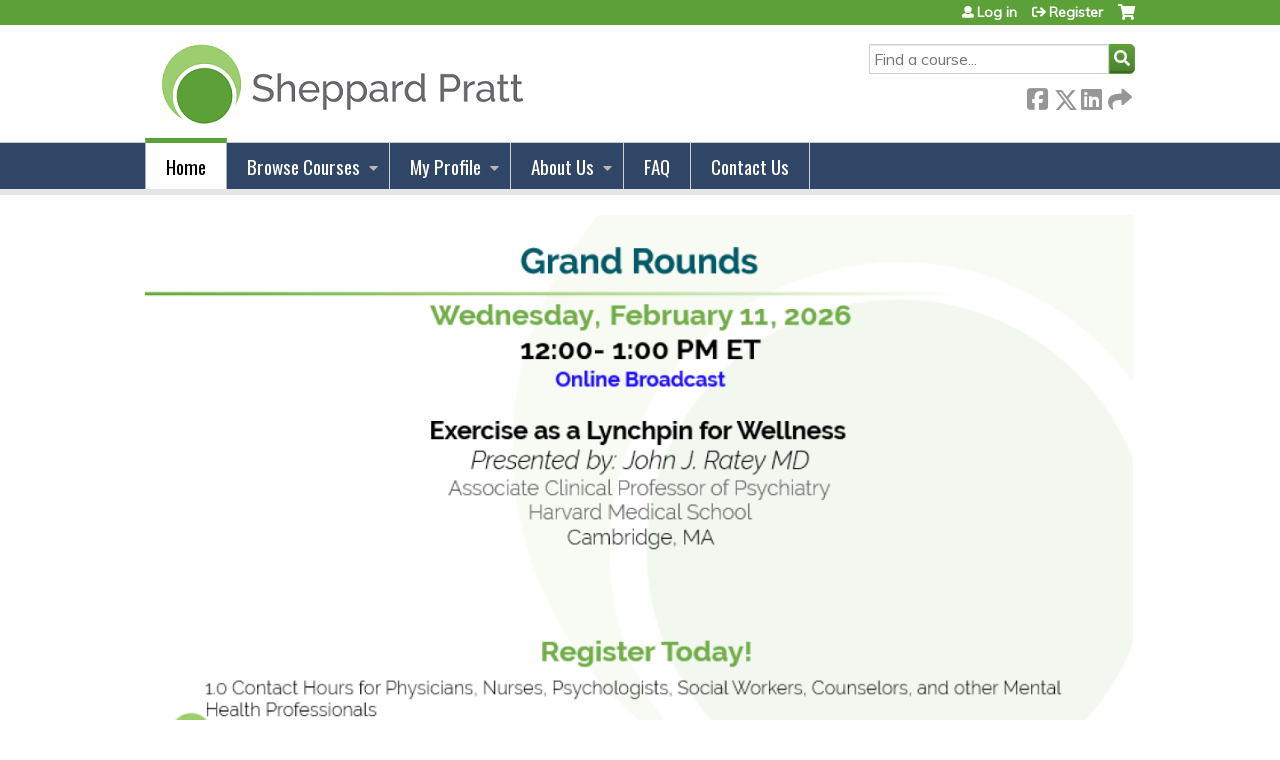

--- FILE ---
content_type: text/html; charset=utf-8
request_url: https://cme.sheppardpratt.org/homepage?month=2022-09&page=2&order=field_course_event_date&sort=asc
body_size: 12162
content:
<!DOCTYPE html>
<!--[if IEMobile 7]><html class="iem7"  lang="en" dir="ltr"><![endif]-->
<!--[if lte IE 6]><html class="lt-ie10 lt-ie9 lt-ie8 lt-ie7"  lang="en" dir="ltr"><![endif]-->
<!--[if (IE 7)&(!IEMobile)]><html class="lt-ie10 lt-ie9 lt-ie8"  lang="en" dir="ltr"><![endif]-->
<!--[if IE 8]><html class="lt-ie10 lt-ie9"  lang="en" dir="ltr"><![endif]-->
<!--[if IE 9]><html class="lt-ie10"  lang="en" dir="ltr"><![endif]-->
<!--[if (gte IE 10)|(gt IEMobile 7)]><!--><html  lang="en" dir="ltr" prefix="content: http://purl.org/rss/1.0/modules/content/ dc: http://purl.org/dc/terms/ foaf: http://xmlns.com/foaf/0.1/ og: http://ogp.me/ns# rdfs: http://www.w3.org/2000/01/rdf-schema# sioc: http://rdfs.org/sioc/ns# sioct: http://rdfs.org/sioc/types# skos: http://www.w3.org/2004/02/skos/core# xsd: http://www.w3.org/2001/XMLSchema#"><!--<![endif]-->

<head>
  <!--[if IE]><![endif]-->
<link rel="dns-prefetch" href="//netdna.bootstrapcdn.com" />
<link rel="preconnect" href="//netdna.bootstrapcdn.com" />
<link rel="dns-prefetch" href="//fonts.gstatic.com" />
<link rel="preconnect" href="//fonts.gstatic.com" crossorigin="" />
<link rel="dns-prefetch" href="//fonts.googleapis.com" />
<link rel="preconnect" href="//fonts.googleapis.com" />
<link rel="dns-prefetch" href="//www.googletagmanager.com" />
<link rel="preconnect" href="//www.googletagmanager.com" />
<link rel="dns-prefetch" href="//kit.fontawesome.com" />
<link rel="preconnect" href="//kit.fontawesome.com" />
<meta charset="utf-8" />
<link rel="shortcut icon" href="https://cme.sheppardpratt.org/sites/default/files/favicon.ico" type="image/vnd.microsoft.icon" />
<meta name="generator" content="Drupal 7 (https://www.drupal.org)" />
<link rel="canonical" href="https://cme.sheppardpratt.org/" />
<link rel="shortlink" href="https://cme.sheppardpratt.org/" />
  <title>Sheppard Pratt | Page 3 |</title>

      <meta name="MobileOptimized" content="width">
    <meta name="HandheldFriendly" content="true">
    <meta name="viewport" content="width=device-width">
  
  <link type="text/css" rel="stylesheet" href="/sites/default/files/advagg_css/css__YZMmyCjxADNsxWJVyzxskiYBiPsGboww8DDJoAv1iVA__PqGVjSeXe3e-YM4xspxCavDlyydtEB28TRpZPTEwV5I__SSle0NRE9d9HGWHLfDYe3xEbnpv-_fviYBL1bs2WW2A.css" media="all" />
<link type="text/css" rel="stylesheet" href="/sites/default/files/advagg_css/css__Bqg1SDmp9CAe6XEIkqmrkRsGk0iHTZHCcB95hCAlYnY__pvxzJdEyVw_5TVP2BBc6RFQHZTlmfsgpKtyMTJgxw8o__SSle0NRE9d9HGWHLfDYe3xEbnpv-_fviYBL1bs2WW2A.css" media="screen" />
<link type="text/css" rel="stylesheet" href="/sites/default/files/advagg_css/css__h8vL9XqZbR5p6fBA2D0scfV1qft6lIgY_4kzR5vHhPY__TUo9Mv_NYjK3hnPhdYYCgMhxSYMgi7y-CuoR5Hkzl4o__SSle0NRE9d9HGWHLfDYe3xEbnpv-_fviYBL1bs2WW2A.css" media="all" />
<link type="text/css" rel="stylesheet" href="/sites/default/files/advagg_css/css__ugfSUQYQSM5btSy-KlXGW_SB9RvrJjafT1d_ac5qikI__QJifOHxQsSQS4ZgO7Js70ynlMyHJqqBR8z9ONZCgFcA__SSle0NRE9d9HGWHLfDYe3xEbnpv-_fviYBL1bs2WW2A.css" media="all" />
<link type="text/css" rel="stylesheet" href="/sites/default/files/advagg_css/css__DJVWsB9CJVs_1IGdy-_cGuq4r6SVVaWbEnbS1U2p6y4__7g40UeM74r8hkrzDC6Hbb7RReIGNu-Jsb5XAbAPKIeA__SSle0NRE9d9HGWHLfDYe3xEbnpv-_fviYBL1bs2WW2A.css" media="all" />
<link type="text/css" rel="stylesheet" href="//netdna.bootstrapcdn.com/font-awesome/4.0.3/css/font-awesome.min.css" media="all" />
<link type="text/css" rel="stylesheet" href="/sites/default/files/advagg_css/css__AyWQ2p-XJDoQ0jF3hOQDHm2qfAtEbORYq_xMn7sHOO8__1Yi6Z8_3Piq6VM-qPlOpC0glb-O8NCxKOZGcetwVhGM__SSle0NRE9d9HGWHLfDYe3xEbnpv-_fviYBL1bs2WW2A.css" media="all" />
<link type="text/css" rel="stylesheet" href="/sites/default/files/advagg_css/css__lP4dStVxv-wCcGrDHDuxRKNFCYOSuyqmbnfRoTccEzA__QWhzWlkGR6XXiWhdN3pB3HZB6i_Cnm1M8pV2h_wXqBo__SSle0NRE9d9HGWHLfDYe3xEbnpv-_fviYBL1bs2WW2A.css" media="all" />
<link type="text/css" rel="stylesheet" href="/sites/default/files/advagg_css/css__DuLYUylDjxGy0e76t2itFhgUj9R9AeaiB5rFoM5Rc8c__uy-eSde8xPYWIYAFlTtXTOLavp_MT9JuX45TfVkSJyg__SSle0NRE9d9HGWHLfDYe3xEbnpv-_fviYBL1bs2WW2A.css" media="print" />
<link type="text/css" rel="stylesheet" href="//fonts.googleapis.com/css?family=Muli:italic,regular|Oswald:300,700,regular&amp;subset=latin" media="all" />
<link type="text/css" rel="stylesheet" href="/sites/default/files/cpn/global.css?t97hnv" media="all" />
  <script src="/sites/default/files/advagg_js/js__AK-CL86gnIqwE9tzw-7GchyFRsasNF--XZ-i8xZPTig__rQaVI3heYo2BXUV133Ia4mgKj3R-xkDs52mhHfLT3rY__SSle0NRE9d9HGWHLfDYe3xEbnpv-_fviYBL1bs2WW2A.js"></script>
<script>jQuery.migrateMute=true;jQuery.migrateTrace=false;</script>
<script src="/sites/default/files/advagg_js/js__-kvGcXFGWOaU7VpBvvU02ZjXrh74aVMBI8zWEAJByXE__7UycUSDIuB6lhk7Uq-4cbRUz0B4-w8Ee93Q1v03yjyQ__SSle0NRE9d9HGWHLfDYe3xEbnpv-_fviYBL1bs2WW2A.js"></script>
<script src="/sites/default/files/advagg_js/js__VWtQnsumzsXsWyDdWAe1T-2xYOifNhF93WSjjGbL53w__bfZtvX9gDK8H76yCVoS5rIZK6UIRVVRqvP54rcwsOFU__SSle0NRE9d9HGWHLfDYe3xEbnpv-_fviYBL1bs2WW2A.js"></script>
<script src="/sites/default/files/advagg_js/js__xC17uPrEs8wMMqdKJXo8oW46WzSw1NY_8XgrRRMYpSw__XsxN8ZB-BnZbOeLImnEK_RkDgcDts47mQGOX6DZztaM__SSle0NRE9d9HGWHLfDYe3xEbnpv-_fviYBL1bs2WW2A.js"></script>
<script src="/sites/default/files/advagg_js/js__DHHccXaq0jJ60Z64cmSGvVm_oQg6XbHLW_S4Glmf-Uw__0ucTObkfn6nnD4aUJ78KAWsD_tn0Ja8_Bu2MrxrWTNw__SSle0NRE9d9HGWHLfDYe3xEbnpv-_fviYBL1bs2WW2A.js"></script>
<script async="async" src="https://www.googletagmanager.com/gtag/js?id=UA-52252755-1"></script>
<script>window.dataLayer = window.dataLayer || [];function gtag(){dataLayer.push(arguments)};gtag("js", new Date());gtag("config", "UA-52252755-1", {"groups":"default","anonymize_ip":true});</script>
<script src="https://kit.fontawesome.com/a38c5c05f8.js"></script>
<script src="/sites/default/files/advagg_js/js__bioOAIAtGKh54p1E5luQ96V2m6brdUxkvHA9TeksM00__u3DxI-y_lXuvF2tqhtdqHcrGw3t7pQfFlgxrVV02cXw__SSle0NRE9d9HGWHLfDYe3xEbnpv-_fviYBL1bs2WW2A.js"></script>
<script src="/sites/default/files/advagg_js/js__Hb4P6zBByLaIBZA0hfMrut0a2b-f-vAlXzMXjYdGQPQ__JUwkRQTcSkg_MiZ0I9sxHxpLfPlxAgrvizBOIyOJwxQ__SSle0NRE9d9HGWHLfDYe3xEbnpv-_fviYBL1bs2WW2A.js"></script>
<script>jQuery.extend(Drupal.settings,{"basePath":"\/","pathPrefix":"","setHasJsCookie":0,"ajaxPageState":{"theme":"ce","theme_token":"Rpa5PMXQyVZLaQzbkhG2BsaPLhwq1Cwt4c5Xdu_s8tM","jquery_version":"1.12","css":{"modules\/system\/system.base.css":1,"modules\/system\/system.menus.css":1,"modules\/system\/system.messages.css":1,"modules\/system\/system.theme.css":1,"sites\/all\/modules\/contrib\/tipsy\/stylesheets\/tipsy.css":1,"sites\/all\/modules\/contrib\/views_slideshow\/views_slideshow.css":1,"modules\/book\/book.css":1,"sites\/all\/modules\/contrib\/calendar\/css\/calendar_multiday.css":1,"sites\/all\/modules\/custom\/calendar_plus\/css\/calendar_plus.css":1,"modules\/comment\/comment.css":1,"sites\/all\/modules\/contrib\/date\/date_repeat_field\/date_repeat_field.css":1,"sites\/all\/modules\/features\/ethosce_admin\/ethosce-admin.css":1,"sites\/all\/modules\/features\/ethosce_bi\/ethosce_bi.css":1,"sites\/all\/modules\/features\/ethosce_warpwire\/ethosce_warpwire.css":1,"modules\/field\/theme\/field.css":1,"modules\/node\/node.css":1,"modules\/poll\/poll.css":1,"sites\/all\/modules\/contrib\/quiz\/quiz.css":1,"sites\/all\/modules\/contrib\/ubercart\/uc_order\/uc_order.css":1,"sites\/all\/modules\/contrib\/ubercart\/uc_product\/uc_product.css":1,"sites\/all\/modules\/contrib\/ubercart\/uc_store\/uc_store.css":1,"modules\/user\/user.css":1,"sites\/all\/modules\/contrib\/views\/css\/views.css":1,"sites\/all\/modules\/contrib\/ctools\/css\/ctools.css":1,"\/\/netdna.bootstrapcdn.com\/font-awesome\/4.0.3\/css\/font-awesome.min.css":1,"sites\/all\/modules\/contrib\/panels\/css\/panels.css":1,"sites\/all\/modules\/contrib\/pdm\/pdm.css":1,"sites\/all\/modules\/contrib\/views_tooltip\/views_tooltip.css":1,"sites\/all\/modules\/contrib\/panels\/plugins\/layouts\/twocol_stacked\/twocol_stacked.css":1,"sites\/all\/libraries\/footable\/footable.standalone.min.css":1,"sites\/all\/modules\/contrib\/footable\/css\/footable_standalone.css":1,"sites\/all\/modules\/contrib\/views_slideshow\/contrib\/views_slideshow_cycle\/views_slideshow_cycle.css":1,"sites\/all\/modules\/contrib\/navbar_extras\/modules\/navbar_shiny\/css\/navbar_shiny.css":1,"sites\/all\/libraries\/mmenu\/main\/src\/css\/jquery.mmenu.all.css":1,"sites\/all\/libraries\/mmenu\/icomoon\/icomoon.css":1,"sites\/all\/modules\/contrib\/mmenu\/themes\/mm-basic\/styles\/mm-basic.css":1,"sites\/all\/themes\/ethosce_base\/system.menus.css":1,"sites\/all\/themes\/ethosce_base\/css\/normalize.css":1,"sites\/all\/themes\/ethosce_base\/css\/wireframes.css":1,"sites\/all\/themes\/ethosce_base\/css\/layouts\/responsive-sidebars.css":1,"sites\/all\/themes\/ethosce_base\/css\/page-backgrounds.css":1,"sites\/all\/themes\/ethosce_base\/css\/tabs.css":1,"sites\/all\/themes\/ethosce_base\/css\/pages.css":1,"sites\/all\/themes\/ethosce_base\/css\/blocks.css":1,"sites\/all\/themes\/ethosce_base\/css\/navigation.css":1,"sites\/all\/themes\/ethosce_base\/css\/views-styles.css":1,"sites\/all\/themes\/ethosce_base\/css\/nodes.css":1,"sites\/all\/themes\/ethosce_base\/css\/comments.css":1,"sites\/all\/themes\/ethosce_base\/css\/forms.css":1,"sites\/all\/themes\/ethosce_base\/css\/fields.css":1,"sites\/all\/themes\/ethosce_base\/css\/print.css":1,"sites\/all\/themes\/ce\/css\/ce.css":1,"sites\/all\/themes\/ce\/css\/ce-media-queries.css":1,"sites\/all\/themes\/ce\/css\/ce-print.css":1,"\/\/fonts.googleapis.com\/css?family=Muli:italic,regular|Oswald:300,700,regular\u0026subset=latin":1,"cpn_global":1},"js":{"sites\/all\/modules\/contrib\/jquery_update\/replace\/jquery\/1.12\/jquery.min.js":1,"sites\/all\/modules\/contrib\/jquery_update\/replace\/jquery-migrate\/1\/jquery-migrate.min.js":1,"misc\/jquery-extend-3.4.0.js":1,"misc\/jquery-html-prefilter-3.5.0-backport.js":1,"misc\/jquery.once.js":1,"misc\/drupal.js":1,"sites\/all\/modules\/contrib\/tipsy\/javascripts\/jquery.tipsy.js":1,"sites\/all\/modules\/contrib\/tipsy\/javascripts\/tipsy.js":1,"sites\/all\/modules\/contrib\/jquery_update\/replace\/ui\/external\/jquery.cookie.js":1,"sites\/all\/libraries\/jquery_form\/jquery.form.min.js":1,"sites\/all\/modules\/contrib\/views_slideshow\/js\/views_slideshow.js":1,"misc\/form-single-submit.js":1,"misc\/ajax.js":1,"sites\/all\/modules\/contrib\/jquery_update\/js\/jquery_update.js":1,"sites\/all\/modules\/custom\/calendar_plus\/js\/jquery.equalheights.js":1,"sites\/all\/modules\/features\/ethosce_admin\/ethosce-admin.js":1,"sites\/all\/modules\/features\/ethosce_bi\/ethosce_bi.js":1,"sites\/all\/modules\/features\/ethosce_site\/ethosce_site.js":1,"sites\/all\/modules\/features\/ethosce_slideshow\/js\/ethosce_slideshow.js":1,"sites\/all\/modules\/custom\/upload_progress\/js\/upload_progress.js":1,"sites\/all\/modules\/contrib\/pdm\/pdm.js":1,"sites\/all\/modules\/features\/ethosce_courses\/js\/vertical_steps.js":1,"sites\/all\/libraries\/footable\/footable.min.js":1,"sites\/all\/modules\/contrib\/views\/js\/base.js":1,"misc\/progress.js":1,"sites\/all\/modules\/contrib\/footable\/footable.js":1,"sites\/all\/modules\/contrib\/views\/js\/ajax_view.js":1,"sites\/all\/libraries\/jquery.cycle\/jquery.cycle.all.js":1,"sites\/all\/modules\/contrib\/views_slideshow\/contrib\/views_slideshow_cycle\/js\/views_slideshow_cycle.js":1,"sites\/all\/modules\/contrib\/google_analytics\/googleanalytics.js":1,"https:\/\/www.googletagmanager.com\/gtag\/js?id=UA-52252755-1":1,"https:\/\/kit.fontawesome.com\/a38c5c05f8.js":1,"sites\/all\/modules\/contrib\/mmenu\/js\/mmenu.js":1,"sites\/all\/libraries\/mmenu\/hammer\/hammer.js":1,"sites\/all\/libraries\/mmenu\/jquery.hammer\/jquery.hammer.js":1,"sites\/all\/libraries\/mmenu\/main\/src\/js\/jquery.mmenu.min.all.js":1,"sites\/all\/themes\/ce\/js\/ce.js":1}},"uid":0,"warpwire":{"warpwire_url":"https:\/\/02407911ee35.warpwire.com\/","warpwire_module_path":"sites\/all\/modules\/custom\/warpwire","warpwire_share_default":1,"warpwire_title_default":1,"warpwire_autoplay_default":0,"warpwire_cc_load_policy_default":0,"warpwire_secure_portal_default":1},"tipsy":{"custom_selectors":[{"selector":".tipsy","options":{"fade":1,"gravity":"w","delayIn":0,"delayOut":0,"trigger":"hover","opacity":"0.8","offset":0,"html":0,"tooltip_content":{"source":"attribute","selector":"title"}}},{"selector":".views-tooltip","options":{"fade":1,"gravity":"autoNS","delayIn":0,"delayOut":0,"trigger":"hover","opacity":"0.8","offset":0,"html":1,"tooltip_content":{"source":"attribute","selector":"tooltip-content"}}}]},"footable":{"footable":{"expandAll":false,"expandFirst":false,"showHeader":true,"toggleColumn":"first","breakpoints":{"xs":480,"sm":680,"md":992,"lg":1200}},"footable--2":{"expandAll":false,"expandFirst":false,"showHeader":true,"toggleColumn":"first","breakpoints":{"xs":480,"sm":680,"md":992,"lg":1200}}},"views":{"ajax_path":"\/views\/ajax","ajaxViews":{"views_dom_id:62af8ec63f86503a9cfff7b8946f8bc5":{"view_name":"ethosce_courses_blocks","view_display_id":"pane_5","view_args":"","view_path":"homepage","view_base_path":null,"view_dom_id":"62af8ec63f86503a9cfff7b8946f8bc5","pager_element":0},"views_dom_id:79a64b273b9fd52572d81440206dee98":{"view_name":"ethosce_transcript_blocks","view_display_id":"pane_2","view_args":"0","view_path":"homepage","view_base_path":"user\/!1\/activities\/pending","view_dom_id":"79a64b273b9fd52572d81440206dee98","pager_element":0},"views_dom_id:0dbbe22598f09b69f02586e27b55330f":{"view_name":"ethosce_transcript_blocks","view_display_id":"pane_1","view_args":"0","view_path":"homepage","view_base_path":"user\/!1\/activities","view_dom_id":"0dbbe22598f09b69f02586e27b55330f","pager_element":0},"views_dom_id:8ded776cc6ccc21412c95923af5a02e9":{"view_name":"ethosce_courses_blocks","view_display_id":"pane_2","view_args":"","view_path":"homepage","view_base_path":null,"view_dom_id":"8ded776cc6ccc21412c95923af5a02e9","pager_element":0}}},"urlIsAjaxTrusted":{"\/views\/ajax":true,"\/search":true},"better_exposed_filters":{"views":{"ethosce_courses_blocks":{"displays":{"pane_5":{"filters":[]},"pane_2":{"filters":[]}}},"ethosce_transcript_blocks":{"displays":{"pane_2":{"filters":[]},"pane_1":{"filters":[]}}},"ethosce_slideshow":{"displays":{"panel_pane_2":{"filters":[]}}}}},"viewsSlideshow":{"ethosce_slideshow-panel_pane_2_1":{"methods":{"goToSlide":["viewsSlideshowPager","viewsSlideshowSlideCounter","viewsSlideshowCycle"],"nextSlide":["viewsSlideshowPager","viewsSlideshowSlideCounter","viewsSlideshowCycle"],"pause":["viewsSlideshowControls","viewsSlideshowCycle"],"play":["viewsSlideshowControls","viewsSlideshowCycle"],"previousSlide":["viewsSlideshowPager","viewsSlideshowSlideCounter","viewsSlideshowCycle"],"transitionBegin":["viewsSlideshowPager","viewsSlideshowSlideCounter"],"transitionEnd":[]},"paused":0}},"viewsSlideshowPager":{"ethosce_slideshow-panel_pane_2_1":{"bottom":{"type":"viewsSlideshowPagerFields","master_pager":"0"}}},"viewsSlideshowPagerFields":{"ethosce_slideshow-panel_pane_2_1":{"bottom":{"activatePauseOnHover":1}}},"viewsSlideshowCycle":{"#views_slideshow_cycle_main_ethosce_slideshow-panel_pane_2_1":{"num_divs":4,"id_prefix":"#views_slideshow_cycle_main_","div_prefix":"#views_slideshow_cycle_div_","vss_id":"ethosce_slideshow-panel_pane_2_1","effect":"scrollHorz","transition_advanced":0,"timeout":5000,"speed":700,"delay":0,"sync":1,"random":0,"pause":1,"pause_on_click":0,"play_on_hover":0,"action_advanced":0,"start_paused":0,"remember_slide":0,"remember_slide_days":1,"pause_in_middle":0,"pause_when_hidden":0,"pause_when_hidden_type":"full","amount_allowed_visible":"","nowrap":0,"pause_after_slideshow":0,"fixed_height":1,"items_per_slide":1,"wait_for_image_load":1,"wait_for_image_load_timeout":3000,"cleartype":0,"cleartypenobg":0,"advanced_options":"{}"}},"mmenu":{"mmenu_left":{"enabled":"1","title":"Left menu","name":"mmenu_left","blocks":[{"module_delta":"ethosce_search|ethosce_search","menu_parameters":{"min_depth":"1"},"title":"\u003Cnone\u003E","collapsed":"0","wrap":"1","module":"ethosce_search","delta":"ethosce_search"},{"module_delta":"system|main-menu","menu_parameters":{"min_depth":"1"},"title":"\u003Cnone\u003E","collapsed":"0","wrap":"1","module":"system","delta":"main-menu"},{"module_delta":"local_tasks_blocks|menu_local_tasks","menu_parameters":{"min_depth":"1"},"title":"\u003Cnone\u003E","collapsed":"0","wrap":"1","module":"local_tasks_blocks","delta":"menu_local_tasks"}],"options":{"classes":"mm-basic","effects":[],"slidingSubmenus":true,"clickOpen":{"open":true,"selector":"#ethosce-mmenu-toggle"},"counters":{"add":true,"update":true},"dragOpen":{"open":true,"pageNode":"body","threshold":100,"maxStartPos":50},"footer":{"add":false,"content":"","title":"Copyright \u00a92017","update":true},"header":{"add":false,"content":"","title":"Site-Install","update":true},"labels":{"collapse":false},"offCanvas":{"enabled":true,"modal":false,"moveBackground":true,"position":"left","zposition":"front"},"searchfield":{"add":false,"addTo":"menu","search":false,"placeholder":"Search","noResults":"No results found.","showLinksOnly":true}},"configurations":{"clone":false,"preventTabbing":false,"panelNodetype":"div, ul, ol","transitionDuration":400,"classNames":{"label":"Label","panel":"Panel","selected":"Selected","buttonbars":{"buttonbar":"anchors"},"counters":{"counter":"Counter"},"fixedElements":{"fixedTop":"FixedTop","fixedBottom":"FixedBottom"},"footer":{"panelFooter":"Footer"},"header":{"panelHeader":"Header","panelNext":"Next","panelPrev":"Prev"},"labels":{"collapsed":"Collapsed"},"toggles":{"toggle":"Toggle","check":"Check"}},"dragOpen":{"width":{"perc":0.8,"min":140,"max":440},"height":{"perc":0.8,"min":140,"max":880}},"offCanvas":{"menuInjectMethod":"prepend","menuWrapperSelector":"body","pageNodetype":"div","pageSelector":"body \u003E div"}},"custom":[],"position":"left"}},"googleanalytics":{"account":["UA-52252755-1"],"trackOutbound":1,"trackMailto":1,"trackDownload":1,"trackDownloadExtensions":"7z|aac|arc|arj|asf|asx|avi|bin|csv|doc(x|m)?|dot(x|m)?|exe|flv|gif|gz|gzip|hqx|jar|jpe?g|js|mp(2|3|4|e?g)|mov(ie)?|msi|msp|pdf|phps|png|ppt(x|m)?|pot(x|m)?|pps(x|m)?|ppam|sld(x|m)?|thmx|qtm?|ra(m|r)?|sea|sit|tar|tgz|torrent|txt|wav|wma|wmv|wpd|xls(x|m|b)?|xlt(x|m)|xlam|xml|z|zip"},"currentPath":"homepage","currentPathIsAdmin":false});</script>
      <!--[if lt IE 9]>
    <script src="/sites/all/themes/zen/js/html5-respond.js"></script>
    <![endif]-->
  </head>
<body class="html front not-logged-in no-sidebars page-homepage page-panels homepage  no-tabs no-course-sidebar no-search-sidebar no-og-context no-uc-cart not-admin-theme user-non-sso" >
  <div id="wrapper">
    <div id="page-wrapper">
              <p id="skip-link">
          <a href="#main-content" class="element-invisible element-focusable">Jump to content</a>
        </p>
                  
<div id="header-wrapper">
  <header id="header">
    <div id="header-inner" class="clearfix">
              <a href="/" title="Home" rel="home" id="logo"><img src="https://cme.sheppardpratt.org/sites/default/files/NewSPLogoMed_Horizontal_5_1.png" alt="Home" /></a>
      
              <div id="name-and-slogan">
                      <h1 id="site-name">
              <a href="/" title="Home" rel="home"><span>Sheppard Pratt</span></a>
            </h1>
          
                  </div><!-- /#name-and-slogan -->
            <div id="header-right">
          <div class="header__region region region-header">
    <div id="block-ethosce-search-ethosce-search" class="block block-ethosce-search first odd">

    
  <div class="content">
    <form action="/search" method="post" id="ethosce-search-form" accept-charset="UTF-8"><div><div class="container-inline form-wrapper" id="edit-ethosce-search"><div class="form-item form-type-textfield form-item-text">
  <div class="field-label"><label  class="element-invisible" for="edit-text">Search</label> </div>
 <input placeholder="Find a course..." type="text" id="edit-text" name="text" value="" size="20" maxlength="128" class="form-text" />
</div>
<input type="submit" id="edit-submit" name="op" value="Search" class="form-submit" /></div><input type="hidden" name="form_build_id" value="form-497WzZKKhSMztxQ24SUJixrJ3jj3Ks7Ue2bzztLKpcs" />
<input type="hidden" name="form_id" value="ethosce_search_form" />
</div></form>  </div>
</div>
<div id="ethosce-user-links-wrapper" class="clearfix">
  <div id="ethosce-mmenu-toggle">Open menu</div>  <div id="uc-cart-link"><a href="/user/login?destination=homepage%3Fmonth%3D2022-09%26page%3D2%26order%3Dfield_course_event_date%26sort%3Dasc" class="no-items" data-count="0"><span>Cart</span></a></div>  <div id="block-system-user-menu" class="block block-system block-menu even" role="navigation">
    <div class="content">
      <ul class="menu"><li class="menu__item is-leaf first leaf"><a href="/user/login?destination=homepage%3Fmonth%3D2022-09%26page%3D2%26order%3Dfield_course_event_date%26sort%3Dasc" class="menu__link">Log in</a></li>
<li class="menu__item is-leaf last leaf"><a href="/user/register?destination=homepage%3Fmonth%3D2022-09%26page%3D2%26order%3Dfield_course_event_date%26sort%3Dasc" class="menu__link">Register</a></li>
</ul>    </div>
  </div>
  </div>
<div id="block-service-links-service-links-not-node" class="block block-service-links last odd">

    <h3 class="block__title block-title">Bookmark/Search this post</h3>
  
  <div class="content">
    <div class="service-links"><div class="item-list"><ul><li class="first"><a href="https://www.facebook.com/sharer.php?u=https%3A//cme.sheppardpratt.org/&amp;t=" title="Share on Facebook" class="service-links-facebook" rel="nofollow" target="_blank"><img typeof="foaf:Image" src="https://cme.sheppardpratt.org/sites/all/themes/ce/css/images/facebook.png" alt="Facebook logo" /> Facebook</a></li>
<li><a href="https://x.com/intent/post?url=https%3A//cme.sheppardpratt.org/&amp;text=" title="Share this on X" class="service-links-twitter" rel="nofollow" target="_blank"><img typeof="foaf:Image" src="https://cme.sheppardpratt.org/sites/all/themes/ce/css/images/twitter.png" alt="X logo" /> X</a></li>
<li><a href="https://www.linkedin.com/shareArticle?mini=true&amp;url=https%3A//cme.sheppardpratt.org/&amp;title=&amp;summary=&amp;source=Sheppard%20Pratt" title="Publish this post to LinkedIn" class="service-links-linkedin" rel="nofollow" target="_blank"><img typeof="foaf:Image" src="https://cme.sheppardpratt.org/sites/all/themes/ce/css/images/linkedin.png" alt="LinkedIn logo" /> LinkedIn</a></li>
<li class="last"><a href="https://cme.sheppardpratt.org/forward?path=homepage" title="Send to a friend" class="service-links-forward" rel="nofollow" target="_blank"><img typeof="foaf:Image" src="https://cme.sheppardpratt.org/sites/all/themes/ce/css/images/forward.png" alt="Forward logo" /> Forward</a></li>
</ul></div></div>  </div>
</div>
  </div>
      </div>
    </div><!--/#header-inner-->
  </header>

  <div id="navigation-outer">
    <div id="navigation">
      <div id="topnav-inner">
                  <nav id="main-menu">
            <ul class="menu"><li class="menu__item is-leaf first leaf active-trail"><a href="/" title="" class="menu__link active-trail active">Home</a></li>
<li class="menu__item is-expanded expanded"><a href="/course-catalog-list" title="" class="menu__link">Browse Courses</a><ul class="menu"><li class="menu__item is-leaf first leaf"><a href="https://cme.sheppardpratt.org/course-catalog-list?f%5B0%5D=field_course_format%3A14" title="" class="menu__link">Live Courses</a></li>
<li class="menu__item is-leaf leaf"><a href="https://cme.sheppardpratt.org/course-catalog-list?f%5B0%5D=field_course_format%3A210" title="" class="menu__link">On Demand Courses</a></li>
<li class="menu__item is-leaf leaf"><a href="https://cme.sheppardpratt.org/course-catalog-list?f%5B0%5D=field_course_category%3A217&amp;f%5B1%5D=field_course_format%3A14" title="" class="menu__link">Live Grand Rounds</a></li>
<li class="menu__item is-leaf leaf"><a href="https://cme.sheppardpratt.org/course-catalog-list?f%5B0%5D=field_course_format%3A210&amp;f%5B1%5D=field_course_category%3A217" title="" class="menu__link">On Demand Grand Rounds</a></li>
<li class="menu__item is-leaf leaf"><a href="https://cme.sheppardpratt.org/course-catalog-list?sort_by=field_course_event_date_value&amp;f%5B0%5D=field_course_format%3A14&amp;f%5B1%5D=field_course_category%3A270" title="" class="menu__link">Live Workshops</a></li>
<li class="menu__item is-leaf last leaf"><a href="https://cme.sheppardpratt.org/course-catalog-list?f%5B0%5D=field_course_format%3A210&amp;f%5B1%5D=field_course_category%3A270" title="" class="menu__link">On Demand Workshops</a></li>
</ul></li>
<li class="menu__item is-expanded expanded"><a href="/my/edit/profile" title="My Profile" class="menu__link">My Profile</a><ul class="menu"><li class="menu__item is-leaf first leaf"><a href="/my/activities" title="" class="menu__link">Transcript</a></li>
<li class="menu__item is-leaf leaf"><a href="/my/activities/pending" title="Pending Courses" class="menu__link">Pending Courses</a></li>
<li class="menu__item is-leaf leaf"><a href="/my/activities/external-credits" title="" class="menu__link">Add External Credits </a></li>
<li class="menu__item is-leaf last leaf"><a href="/my/orders" title="Orders &amp; Receipts" class="menu__link">Orders &amp; Receipts</a></li>
</ul></li>
<li class="menu__item is-expanded expanded"><a href="https://cme.sheppardpratt.org/content/about-us" title="" class="menu__link">About Us</a><ul class="menu"><li class="menu__item is-leaf first leaf"><a href="/content/accreditation-and-approval" class="menu__link">Accreditation &amp; Approval</a></li>
<li class="menu__item is-leaf leaf"><a href="/content/professional-education-program-committee" class="menu__link">Professional Education Program Committee</a></li>
<li class="menu__item is-leaf last leaf"><a href="/content/sheppard-pratt-professional-education-mission-statement" class="menu__link">Mission Statement</a></li>
</ul></li>
<li class="menu__item is-leaf leaf"><a href="https://cme.sheppardpratt.org/content/faq" title="" class="menu__link">FAQ</a></li>
<li class="menu__item is-leaf last leaf"><a href="/contact-us" class="menu__link">Contact Us</a></li>
</ul>          </nav>
        
      </div><!--/#topnav-inner-->
    </div><!-- /#navigation -->

      </div><!-- /#navigation-outer -->


  
</div><!--/#header-wrapper-->

<div id="page">
  <div id="main-wrapper">
    <div id="main">
      
            <div id="content" class="column" role="main">
                        <a id="main-content"></a>
                <div id="content-area">
                                        


<div class="panel-2col-stacked clearfix panel-display" >
      <div class="panel-col-top panel-panel">
      <div class="inside"><div class="panel-pane pane-views-panes pane-ethosce-slideshow-panel-pane-2"  >
  
      
  
  <div class="pane-content">
    <div class="view view-ethosce-slideshow view-id-ethosce_slideshow view-display-id-panel_pane_2 view-dom-id-24697233942907c45453d1d93ca69223">
        
  
  
      <div class="view-content">
      
  <div class="skin-default">
    
    <div id="views_slideshow_cycle_main_ethosce_slideshow-panel_pane_2_1" class="views_slideshow_cycle_main views_slideshow_main"><div id="views_slideshow_cycle_teaser_section_ethosce_slideshow-panel_pane_2_1" class="views-slideshow-cycle-main-frame views_slideshow_cycle_teaser_section">
  <div id="views_slideshow_cycle_div_ethosce_slideshow-panel_pane_2_1_0" class="views-slideshow-cycle-main-frame-row views_slideshow_cycle_slide views_slideshow_slide views-row-1 views-row-first views-row-odd" aria-labelledby='views_slideshow_pager_field_item_bottom_ethosce_slideshow-panel_pane_2_1_0'>
  <div class="views-slideshow-cycle-main-frame-row-item views-row views-row-0 views-row-odd views-row-first">
    
  <div class="views-field views-field-edit-node">        <span class="field-content"></span>  </div>  
  <div class="views-field views-field-nothing">        <span class="field-content"><div class="clear-block">
<a href=https://cme.sheppardpratt.org/content/exercise-lynchpin-wellness><img typeof="foaf:Image" src="https://cme.sheppardpratt.org/sites/default/files/styles/slideshow_image/public/slideshow/2026-01/Picture3.png?itok=Za7oypO_" width="1200" height="675" alt="" /></a>
</div></span>  </div>  
  <div class="views-field views-field-counter">        <span class="field-content">&nbsp;</span>  </div></div>
</div>
<div id="views_slideshow_cycle_div_ethosce_slideshow-panel_pane_2_1_1" class="views-slideshow-cycle-main-frame-row views_slideshow_cycle_slide views_slideshow_slide views-row-2 views_slideshow_cycle_hidden views-row-even" aria-labelledby='views_slideshow_pager_field_item_bottom_ethosce_slideshow-panel_pane_2_1_1'>
  <div class="views-slideshow-cycle-main-frame-row-item views-row views-row-0 views-row-odd">
    
  <div class="views-field views-field-edit-node">        <span class="field-content"></span>  </div>  
  <div class="views-field views-field-nothing">        <span class="field-content"><div class="clear-block">
<a href=https://cme.sheppardpratt.org/content/shame-competence-what-it-why-we-need-it-and-how-it-can-transform-healthcare-organizations><img typeof="foaf:Image" src="https://cme.sheppardpratt.org/sites/default/files/styles/slideshow_image/public/slideshow/2026-01/Picture4.png?itok=HvVNUHtY" width="1200" height="675" alt="" /></a>
</div></span>  </div>  
  <div class="views-field views-field-counter">        <span class="field-content">&nbsp;</span>  </div></div>
</div>
<div id="views_slideshow_cycle_div_ethosce_slideshow-panel_pane_2_1_2" class="views-slideshow-cycle-main-frame-row views_slideshow_cycle_slide views_slideshow_slide views-row-3 views_slideshow_cycle_hidden views-row-odd" aria-labelledby='views_slideshow_pager_field_item_bottom_ethosce_slideshow-panel_pane_2_1_2'>
  <div class="views-slideshow-cycle-main-frame-row-item views-row views-row-0 views-row-odd">
    
  <div class="views-field views-field-edit-node">        <span class="field-content"></span>  </div>  
  <div class="views-field views-field-nothing">        <span class="field-content"><div class="clear-block">
<a href=https://cme.sheppardpratt.org/content/when-body-becomes-obsession-understanding-and-treating-body-based-obsessions-evidence-based><img typeof="foaf:Image" src="https://cme.sheppardpratt.org/sites/default/files/styles/slideshow_image/public/slideshow/2026-01/Picture1.png?itok=F77hrZfp" width="1200" height="675" alt="" /></a>
</div></span>  </div>  
  <div class="views-field views-field-counter">        <span class="field-content">&nbsp;</span>  </div></div>
</div>
<div id="views_slideshow_cycle_div_ethosce_slideshow-panel_pane_2_1_3" class="views-slideshow-cycle-main-frame-row views_slideshow_cycle_slide views_slideshow_slide views-row-4 views_slideshow_cycle_hidden views-row-last views-row-even" aria-labelledby='views_slideshow_pager_field_item_bottom_ethosce_slideshow-panel_pane_2_1_3'>
  <div class="views-slideshow-cycle-main-frame-row-item views-row views-row-0 views-row-odd">
    
  <div class="views-field views-field-edit-node">        <span class="field-content"></span>  </div>  
  <div class="views-field views-field-nothing">        <span class="field-content"><div class="clear-block">
<a href=https://cme.sheppardpratt.org/content/innovating-substance-use-disorder-treatment-overcoming-challenges-and-solutions-clinical><img typeof="foaf:Image" src="https://cme.sheppardpratt.org/sites/default/files/styles/slideshow_image/public/slideshow/2026-01/Picture5.png?itok=0QfjiygC" width="1200" height="675" alt="" /></a>
</div></span>  </div>  
  <div class="views-field views-field-counter">        <span class="field-content">&nbsp;</span>  </div></div>
</div>
</div>
</div>
          <div class="views-slideshow-controls-bottom clearfix">
        <div id="widget_pager_bottom_ethosce_slideshow-panel_pane_2_1" class="views-slideshow-pager-fields widget_pager widget_pager_bottom views_slideshow_pager_field">
  <div id="views_slideshow_pager_field_item_bottom_ethosce_slideshow-panel_pane_2_1_0" class="views-slideshow-pager-field-item views_slideshow_pager_field_item views-row-odd views-row-first" aria-controls="views_slideshow_cycle_div_ethosce_slideshow-panel_pane_2_1_0">
  <div class="views-field-counter">
    <div class="views-content-counter">
    <a href='#slideshow-0'>&nbsp;</a>  </div>
</div>
</div>
<div id="views_slideshow_pager_field_item_bottom_ethosce_slideshow-panel_pane_2_1_1" class="views-slideshow-pager-field-item views_slideshow_pager_field_item views-row-even" aria-controls="views_slideshow_cycle_div_ethosce_slideshow-panel_pane_2_1_1">
  <div class="views-field-counter">
    <div class="views-content-counter">
    <a href='#slideshow-1'>&nbsp;</a>  </div>
</div>
</div>
<div id="views_slideshow_pager_field_item_bottom_ethosce_slideshow-panel_pane_2_1_2" class="views-slideshow-pager-field-item views_slideshow_pager_field_item views-row-odd" aria-controls="views_slideshow_cycle_div_ethosce_slideshow-panel_pane_2_1_2">
  <div class="views-field-counter">
    <div class="views-content-counter">
    <a href='#slideshow-2'>&nbsp;</a>  </div>
</div>
</div>
<div id="views_slideshow_pager_field_item_bottom_ethosce_slideshow-panel_pane_2_1_3" class="views-slideshow-pager-field-item views_slideshow_pager_field_item views-row-even views-row-last" aria-controls="views_slideshow_cycle_div_ethosce_slideshow-panel_pane_2_1_3">
  <div class="views-field-counter">
    <div class="views-content-counter">
    <a href='#slideshow-3'>&nbsp;</a>  </div>
</div>
</div>
</div>
      </div>
      </div>
    </div>
  
  
  
  
  
  
</div>  </div>

  
  </div>
</div>
    </div>
  
  <div class="center-wrapper">
    <div class="panel-col-first panel-panel">
      <div class="inside"><div class="panel-pane pane-views-panes pane-ethosce-transcript-blocks-pane-2"  >
  
        <h3 class="pane-title">Pending Activities</h3>
    
  
  <div class="pane-content">
    <div class="view view-ethosce-transcript-blocks view-id-ethosce_transcript_blocks view-display-id-pane_2 view-dom-id-79a64b273b9fd52572d81440206dee98">
        
  
  
      <div class="view-empty">
      Please <a href="/user/login?destination=homepage%3Fmonth%3D2022-09%26page%3D2%26order%3Dfield_course_event_date%26sort%3Dasc">login</a> or <a href="/user/register?destination=homepage%3Fmonth%3D2022-09%26page%3D2%26order%3Dfield_course_event_date%26sort%3Dasc">create an account</a> to view your activities.    </div>
  
  
  
  
  
  
</div>  </div>

  
  </div>
</div>
    </div>
    <div class="panel-col-last panel-panel">
      <div class="inside"><div class="panel-pane pane-views-panes pane-ethosce-transcript-blocks-pane-1"  >
  
        <h3 class="pane-title">Transcript</h3>
    
  
  <div class="pane-content">
    <div class="view view-ethosce-transcript-blocks view-id-ethosce_transcript_blocks view-display-id-pane_1 view-dom-id-0dbbe22598f09b69f02586e27b55330f">
        
  
  
      <div class="view-empty">
      Please <a href="/user/login?destination=homepage%3Fmonth%3D2022-09%26page%3D2%26order%3Dfield_course_event_date%26sort%3Dasc">login</a> or <a href="/user/register?destination=homepage%3Fmonth%3D2022-09%26page%3D2%26order%3Dfield_course_event_date%26sort%3Dasc">create an account</a> to view your activities.    </div>
  
  
  
  
  
  
</div>  </div>

  
  </div>
<div class="panel-pane pane-views-panes pane-ethosce-courses-blocks-pane-2"  >
  
        <h3 class="pane-title">Featured Courses</h3>
    
  
  <div class="pane-content">
    <div class="view view-ethosce-courses-blocks view-id-ethosce_courses_blocks view-display-id-pane_2 group-recent-courses view-dom-id-8ded776cc6ccc21412c95923af5a02e9">
        
  
  
      <div class="view-content">
      <table class="views-table cols-3 footable fooicon-expanded-minus fooicon-collapsed-plus"  id="footable--2">
        <thead>
    <tr>
              <th  data-type="html" data-breakpoints=""class="views-field views-field-title" >
          <a href="/homepage?month=2022-09&amp;page=2&amp;order=title&amp;sort=asc" title="sort by Title" class="active">Title</a>        </th>
              <th  data-type="html" data-breakpoints="xs"class="views-field views-field-field-course-live" >
          <a href="/homepage?month=2022-09&amp;page=2&amp;order=field_course_live&amp;sort=asc" title="sort by Type" class="active">Type</a>        </th>
              <th  data-type="html" data-breakpoints="xs"class="views-field views-field-field-course-event-date active" >
          <a href="/homepage?month=2022-09&amp;page=2&amp;order=field_course_event_date&amp;sort=desc" title="sort by Event date" class="active">Event date<img typeof="foaf:Image" src="https://cme.sheppardpratt.org/misc/arrow-desc.png" width="13" height="13" alt="sort descending" title="sort descending" /></a>        </th>
          </tr>
    </thead>
    <tbody>
      <tr class="odd views-row-first">
              <td class="views-field views-field-title" >
          <a href="/content/psychodynamic-psychopharmacology-practical-psychodynamics-enhance-pharmacologic-outcomes">Psychodynamic Psychopharmacology:  Practical Psychodynamics to Enhance Pharmacologic Outcomes with Treatment-Resistant Patients</a>        </td>
              <td class="views-field views-field-field-course-live" >
          Enduring        </td>
              <td class="views-field views-field-field-course-event-date active" >
                  </td>
          </tr>
      <tr class="even">
              <td class="views-field views-field-title" >
          <a href="/content/nuances-ocd-treatment-complex-cases">Nuances of OCD treatment in Complex Cases</a>        </td>
              <td class="views-field views-field-field-course-live" >
          Enduring        </td>
              <td class="views-field views-field-field-course-event-date active" >
                  </td>
          </tr>
      <tr class="odd">
              <td class="views-field views-field-title" >
          <a href="/content/harm-reduction-everyone-introduction-its-principles-and-practice">Harm Reduction is for Everyone: An Introduction to its Principles and Practice</a>        </td>
              <td class="views-field views-field-field-course-live" >
          Enduring        </td>
              <td class="views-field views-field-field-course-event-date active" >
                  </td>
          </tr>
      <tr class="even">
              <td class="views-field views-field-title" >
          <a href="/content/zero-suicide-clinical-guidelines-prevention">Zero Suicide: Clinical Guidelines to Prevention</a>        </td>
              <td class="views-field views-field-field-course-live" >
          Enduring        </td>
              <td class="views-field views-field-field-course-event-date active" >
                  </td>
          </tr>
      <tr class="odd views-row-last">
              <td class="views-field views-field-title" >
          <a href="/content/group-dynamics-and-psychoanalytic-hospital">Group Dynamics and the Psychoanalytic Hospital</a>        </td>
              <td class="views-field views-field-field-course-live" >
          Enduring        </td>
              <td class="views-field views-field-field-course-event-date active" >
                  </td>
          </tr>
    </tbody>
</table>
    </div>
  
      <h2 class="element-invisible">Pages</h2><div class="item-list"><ul class="pager"><li class="pager-first first"><a title="Go to first page" href="/homepage?month=2022-09&amp;order=field_course_event_date&amp;sort=asc"><span>« first</span></a></li>
<li class="pager-previous"><a title="Go to previous page" href="/homepage?month=2022-09&amp;order=field_course_event_date&amp;sort=asc&amp;page=1"><span>‹ previous</span></a></li>
<li class="pager-item"><a title="Go to page 1" href="/homepage?month=2022-09&amp;order=field_course_event_date&amp;sort=asc"><span>1</span></a></li>
<li class="pager-item"><a title="Go to page 2" href="/homepage?month=2022-09&amp;order=field_course_event_date&amp;sort=asc&amp;page=1"><span>2</span></a></li>
<li class="pager-current">3</li>
<li class="pager-item"><a title="Go to page 4" href="/homepage?month=2022-09&amp;order=field_course_event_date&amp;sort=asc&amp;page=3"><span>4</span></a></li>
<li class="pager-item"><a title="Go to page 5" href="/homepage?month=2022-09&amp;order=field_course_event_date&amp;sort=asc&amp;page=4"><span>5</span></a></li>
<li class="pager-item"><a title="Go to page 6" href="/homepage?month=2022-09&amp;order=field_course_event_date&amp;sort=asc&amp;page=5"><span>6</span></a></li>
<li class="pager-item"><a title="Go to page 7" href="/homepage?month=2022-09&amp;order=field_course_event_date&amp;sort=asc&amp;page=6"><span>7</span></a></li>
<li class="pager-item"><a title="Go to page 8" href="/homepage?month=2022-09&amp;order=field_course_event_date&amp;sort=asc&amp;page=7"><span>8</span></a></li>
<li class="pager-item"><a title="Go to page 9" href="/homepage?month=2022-09&amp;order=field_course_event_date&amp;sort=asc&amp;page=8"><span>9</span></a></li>
<li class="pager-ellipsis">…</li>
<li class="pager-next"><a title="Go to next page" href="/homepage?month=2022-09&amp;order=field_course_event_date&amp;sort=asc&amp;page=3"><span>next ›</span></a></li>
<li class="pager-last last"><a title="Go to last page" href="/homepage?month=2022-09&amp;order=field_course_event_date&amp;sort=asc&amp;page=43"><span>last »</span></a></li>
</ul></div>  
  
  
  
  
</div>  </div>

  
  </div>
</div>
    </div>
  </div>

      <div class="panel-col-bottom panel-panel">
      <div class="inside"><div class="panel-pane pane-custom pane-1"  >
  
        <h3 class="pane-title">Welcome To The Center for Professional Education at Sheppard Pratt's User Library!</h3>
    
  
  <div class="pane-content">
    <p><span style="font-size:11pt"><span style="line-height:normal"><span style="font-family:Calibri,sans-serif"><span lang="EN" style="font-family:&quot;Raleway&quot;,sans-serif" xml:lang="EN"><strong><a href="https://www.sheppardpratt.org/">Sheppard Pratt</a> </strong>is the largest private, nonprofit provider of mental health, substance use, developmental disability, special education, and social services in the country. We offer a robust continuing education program with dozens of educational opportunities for physicians, nurses, psychologists, social workers, and counselors each year. Use the resources below to navigate and best utilize our continuing education system.</span></span></span></span></p><table border="3" cellpadding="1" style="border-spacing:1px; width:900px"><tbody><tr><td><p><span style="font-size:11pt"><span style="line-height:normal"><span style="font-family:Calibri,sans-serif"><strong><em><span style="font-family:&quot;Raleway&quot;,sans-serif"><a href="https://cme.sheppardpratt.org/user/register?destination=homepage"><span style="color:blue">Register for an account</span></a></span></em></strong><strong><span style="font-family:&quot;Raleway&quot;,sans-serif"> or <em><a href="https://cme.sheppardpratt.org/user"><span style="color:blue">Log-in</span></a></em> to an existing account   </span></strong></span></span></span></p><p><span style="font-size:11pt"><span style="line-height:normal"><span style="font-family:Calibri,sans-serif"><strong><em><span style="font-family:&quot;Raleway&quot;,sans-serif">Logging into an account requires:</span></em></strong></span></span></span></p><ul><li style="margin-left:8px"><span style="font-size:11pt"><span style="line-height:normal"><span style="font-family:Calibri,sans-serif"><strong><em><span style="font-family:&quot;Raleway&quot;,sans-serif">A case-sensitive username</span></em></strong></span></span></span></li><li style="margin-left:8px"><span style="font-size:11pt"><span style="line-height:normal"><span style="font-family:Calibri,sans-serif"><strong><em><span style="font-family:&quot;Raleway&quot;,sans-serif">A case-sensitive password</span></em></strong></span></span></span></li></ul><p><strong><span style="font-size:11pt"><span style="line-height:normal"><span style="text-autospace:none"><span style="font-family:Calibri,sans-serif"><span style="font-family:&quot;Raleway&quot;,sans-serif">Both are created by the account holder</span></span></span></span></span><span style="font-size:11pt"><span style="line-height:normal"><span style="text-autospace:none"><span style="font-family:Calibri,sans-serif"><span style="font-family:&quot;Raleway&quot;,sans-serif"> </span></span></span></span></span><span style="font-size:11pt"><span style="line-height:normal"><span style="text-autospace:none"><span style="font-family:Calibri,sans-serif"><span style="font-family:&quot;Raleway&quot;,sans-serif">while registering</span></span></span></span></span><span style="font-size:11pt"><span style="line-height:normal"><span style="text-autospace:none"><span style="font-family:Calibri,sans-serif"><span style="font-family:&quot;Raleway&quot;,sans-serif"> for an account.</span></span></span></span></span></strong></p><p><span style="font-size:11pt"><span style="line-height:normal"><span style="font-family:Calibri,sans-serif"><strong><em><span style="font-family:&quot;Raleway&quot;,sans-serif"><a href="https://cme.sheppardpratt.org/user/password?destination=homepage">Request a new password</a> to an existing account.</span></em></strong></span></span></span></p><p><span style="font-size:11pt"><span style="line-height:normal"><span style="font-family:Calibri,sans-serif"><strong><span style="font-family:&quot;Raleway&quot;,sans-serif">Watch: <a href="https://cme.sheppardpratt.org/content/how-can-i-create-new-account"><span style="color:#0563c1">Video Tutorial: Registering for an account</span></a></span></strong></span></span></span></p><p><span style="font-size:11pt"><span style="line-height:107%"><span style="font-family:Calibri,sans-serif"><strong><span style="font-family:&quot;Raleway&quot;,sans-serif">Watch:</span></strong></span></span><span style="line-height:normal"><span style="font-family:Calibri,sans-serif"><strong><span style="font-family:&quot;Raleway&quot;,sans-serif"><span style="color:#0563c1"> <a href="https://cme.sheppardpratt.org/content/how-do-i-navigate-website">How do I navigate and earn credit?</a></span></span></strong></span></span></span></p><p><a href="https://drive.google.com/file/d/1zRha2XwFAa_d_RyAGNdpyAE0IBcZfVG8/view?usp=sharing"><strong>Spring 2026 Grand Rounds Calendar</strong></a></p></td><td><p><span style="font-size:11pt"><span style="line-height:normal"><span style="font-family:Calibri,sans-serif"><strong><span style="font-family:&quot;Raleway&quot;,sans-serif">Our <a href="https://cme.sheppardpratt.org/content/faq" style="color:#0563c1; text-decoration:underline">FAQ</a> provides </span></strong></span></span></span><span style="font-size:11pt"><span style="line-height:normal"><span style="font-family:Calibri,sans-serif"><strong><span style="font-family:&quot;Raleway&quot;,sans-serif">complete instructions and/or resolutions for:</span></strong></span></span></span></p><ul><li style="margin-bottom:11px"><span style="font-size:11pt"><span style="line-height:normal"><span style="tab-stops:list .5in"><span style="font-family:Calibri,sans-serif"><strong><span style="font-family:&quot;Raleway&quot;,sans-serif"><a href="https://cme.sheppardpratt.org/content/why-do-i-have-create-new-password-every-time-i-log-my-account">Why do I have to create a new password every time I log in?</a></span></strong></span></span></span></span></li><li style="margin-bottom:11px"><span style="font-size:11pt"><span style="line-height:107%"><span style="font-family:Calibri,sans-serif"><strong><span style="font-family:&quot;Raleway&quot;,sans-serif"><span style="color:#4472c4"><a href="https://cme.sheppardpratt.org/content/how-can-i-enter-code-word" style="color:#0563c1; text-decoration:underline">How do I enter the codeword?</a></span></span></strong></span></span></span></li><li style="margin-bottom:11px"><span style="font-size:11pt"><span style="line-height:normal"><span style="tab-stops:list .5in"><span style="font-family:Calibri,sans-serif"><span style="font-size:12.0pt"><span style="font-family:&quot;Times New Roman&quot;,serif"><strong><span style="font-size:11.0pt"><span style="font-family:&quot;Raleway&quot;,sans-serif"><span style="color:blue"><a href="https://cme.sheppardpratt.org/content/where-do-i-find-pretest-posttest-and-evaluation-earn-credit-activity">Where do I find the pretest, posttest, and evaluation?</a></span></span></span></strong></span></span></span></span></span></span></li><li style="margin-bottom:11px"><span style="font-size:11pt"><span style="line-height:normal"><span style="tab-stops:list .5in"><span style="font-family:Calibri,sans-serif"><span style="font-size:12.0pt"><span style="font-family:&quot;Times New Roman&quot;,serif"><strong><span style="font-size:11.0pt"><span style="font-family:&quot;Raleway&quot;,sans-serif"><span style="color:blue"><a href="https://cme.sheppardpratt.org/content/how-can-i-download-transcript-lists-activities-completed-between-my-renewal-dates">Transcript management</a></span></span></span></strong></span></span></span></span></span></span></li></ul><p style="margin-bottom:11px"><strong style="font-family:Calibri,sans-serif; font-size:11pt"><span style="font-family:&quot;Raleway&quot;,sans-serif">Download the full </span></strong><span style="font-size:11pt"><span style="font-family:Calibri,sans-serif"><strong><span style="font-family:&quot;Raleway&quot;,sans-serif"><span style="color:#4472c4"><a href="https://drive.google.com/file/d/196wY5Wd71uvnkgY9v_VzIbFn3zhaJoKy/view?usp=sharing" style="color:blue; text-decoration:underline"><span style="color:#4472c4">PDF User Guide</span></a></span> </span></strong></span></span><strong style="font-family:Calibri,sans-serif; font-size:11pt"><span style="font-family:&quot;Raleway&quot;,sans-serif">with screenshots to navigate the site.</span></strong></p><p><span style="font-size:11pt"><span style="line-height:normal"><span style="font-family:Calibri,sans-serif"><strong><span style="font-family:&quot;Raleway&quot;,sans-serif">Need more help? Contact us: <a href="/cdn-cgi/l/email-protection#7a19171f3a09121f0a0a1b081e0a081b0e0e5415081d" style="color:#0563c1; text-decoration:underline"><span class="__cf_email__" data-cfemail="d1b2bcb491a2b9b4a1a1b0a3b5a1a3b0a5a5ffbea3b6">[email&#160;protected]</span></a></span></strong></span></span></span></p><p> </p><p> </p><p><strong><span style="font-size:11pt"><span style="font-family:Calibri,sans-serif">To report dietary restrictions or accessibility requests to attend in-person, and any other questions or concerns please contact <a href="/cdn-cgi/l/email-protection#abc8c6ceebd8c3cedbdbcad9cfdbd9cadfdf85c4d9cc" style="color:#0563c1; text-decoration:underline"><span class="__cf_email__" data-cfemail="03606e6643706b66737362716773716277772d6c7164">[email&#160;protected]</span></a>.</span></span></strong></p></td></tr></tbody></table><p> </p>  </div>

  
  </div>
<div class="panel-pane pane-views-panes pane-ethosce-courses-blocks-pane-5"  >
  
        <h3 class="pane-title">Free courses</h3>
    
  
  <div class="pane-content">
    <div class="view view-ethosce-courses-blocks view-id-ethosce_courses_blocks view-display-id-pane_5 view-dom-id-62af8ec63f86503a9cfff7b8946f8bc5">
        
  
  
      <div class="view-content">
      <table class="views-table cols-4 footable fooicon-expanded-minus fooicon-collapsed-plus"  id="footable">
        <thead>
    <tr>
              <th  data-type="html" data-breakpoints=""class="views-field views-field-title" >
          <a href="/homepage?month=2022-09&amp;page=2&amp;order=title&amp;sort=asc" title="sort by Title" class="active">Title</a>        </th>
              <th  data-type="html" data-breakpoints="xs"class="views-field views-field-field-course-live" >
          <a href="/homepage?month=2022-09&amp;page=2&amp;order=field_course_live&amp;sort=asc" title="sort by Type" class="active">Type</a>        </th>
              <th  data-type="html" data-breakpoints="xs"class="views-field views-field-field-course-event-date active" >
          <a href="/homepage?month=2022-09&amp;page=2&amp;order=field_course_event_date&amp;sort=desc" title="sort by Event date" class="active">Event date<img typeof="foaf:Image" src="https://cme.sheppardpratt.org/misc/arrow-desc.png" width="13" height="13" alt="sort descending" title="sort descending" /></a>        </th>
              <th  data-type="html" data-breakpoints="xs"class="views-field views-field-field-series-name" >
          <a href="/homepage?month=2022-09&amp;page=2&amp;order=field_series_name&amp;sort=asc" title="sort by Series" class="active">Series</a>        </th>
          </tr>
    </thead>
    <tbody>
      <tr class="odd views-row-first">
              <td class="views-field views-field-title" >
          <a href="/content/psychodynamic-psychopharmacology-practical-psychodynamics-enhance-pharmacologic-outcomes">Psychodynamic Psychopharmacology:  Practical Psychodynamics to Enhance Pharmacologic Outcomes with Treatment-Resistant Patients</a>        </td>
              <td class="views-field views-field-field-course-live" >
          Enduring        </td>
              <td class="views-field views-field-field-course-event-date active" >
                  </td>
              <td class="views-field views-field-field-series-name" >
          On Demand Courses        </td>
          </tr>
      <tr class="even">
              <td class="views-field views-field-title" >
          <a href="/content/nuances-ocd-treatment-complex-cases">Nuances of OCD treatment in Complex Cases</a>        </td>
              <td class="views-field views-field-field-course-live" >
          Enduring        </td>
              <td class="views-field views-field-field-course-event-date active" >
                  </td>
              <td class="views-field views-field-field-series-name" >
          On Demand Courses        </td>
          </tr>
      <tr class="odd">
              <td class="views-field views-field-title" >
          <a href="/content/harm-reduction-everyone-introduction-its-principles-and-practice">Harm Reduction is for Everyone: An Introduction to its Principles and Practice</a>        </td>
              <td class="views-field views-field-field-course-live" >
          Enduring        </td>
              <td class="views-field views-field-field-course-event-date active" >
                  </td>
              <td class="views-field views-field-field-series-name" >
          On Demand Courses        </td>
          </tr>
      <tr class="even">
              <td class="views-field views-field-title" >
          <a href="/content/zero-suicide-clinical-guidelines-prevention">Zero Suicide: Clinical Guidelines to Prevention</a>        </td>
              <td class="views-field views-field-field-course-live" >
          Enduring        </td>
              <td class="views-field views-field-field-course-event-date active" >
                  </td>
              <td class="views-field views-field-field-series-name" >
          On Demand Courses        </td>
          </tr>
      <tr class="odd views-row-last">
              <td class="views-field views-field-title" >
          <a href="/content/group-dynamics-and-psychoanalytic-hospital">Group Dynamics and the Psychoanalytic Hospital</a>        </td>
              <td class="views-field views-field-field-course-live" >
          Enduring        </td>
              <td class="views-field views-field-field-course-event-date active" >
                  </td>
              <td class="views-field views-field-field-series-name" >
          On Demand Courses        </td>
          </tr>
    </tbody>
</table>
    </div>
  
      <h2 class="element-invisible">Pages</h2><div class="item-list"><ul class="pager"><li class="pager-first first"><a title="Go to first page" href="/homepage?month=2022-09&amp;order=field_course_event_date&amp;sort=asc"><span>« first</span></a></li>
<li class="pager-previous"><a title="Go to previous page" href="/homepage?month=2022-09&amp;order=field_course_event_date&amp;sort=asc&amp;page=1"><span>‹ previous</span></a></li>
<li class="pager-item"><a title="Go to page 1" href="/homepage?month=2022-09&amp;order=field_course_event_date&amp;sort=asc"><span>1</span></a></li>
<li class="pager-item"><a title="Go to page 2" href="/homepage?month=2022-09&amp;order=field_course_event_date&amp;sort=asc&amp;page=1"><span>2</span></a></li>
<li class="pager-current">3</li>
<li class="pager-item"><a title="Go to page 4" href="/homepage?month=2022-09&amp;order=field_course_event_date&amp;sort=asc&amp;page=3"><span>4</span></a></li>
<li class="pager-item"><a title="Go to page 5" href="/homepage?month=2022-09&amp;order=field_course_event_date&amp;sort=asc&amp;page=4"><span>5</span></a></li>
<li class="pager-item"><a title="Go to page 6" href="/homepage?month=2022-09&amp;order=field_course_event_date&amp;sort=asc&amp;page=5"><span>6</span></a></li>
<li class="pager-item"><a title="Go to page 7" href="/homepage?month=2022-09&amp;order=field_course_event_date&amp;sort=asc&amp;page=6"><span>7</span></a></li>
<li class="pager-item"><a title="Go to page 8" href="/homepage?month=2022-09&amp;order=field_course_event_date&amp;sort=asc&amp;page=7"><span>8</span></a></li>
<li class="pager-item"><a title="Go to page 9" href="/homepage?month=2022-09&amp;order=field_course_event_date&amp;sort=asc&amp;page=8"><span>9</span></a></li>
<li class="pager-ellipsis">…</li>
<li class="pager-next"><a title="Go to next page" href="/homepage?month=2022-09&amp;order=field_course_event_date&amp;sort=asc&amp;page=3"><span>next ›</span></a></li>
<li class="pager-last last"><a title="Go to last page" href="/homepage?month=2022-09&amp;order=field_course_event_date&amp;sort=asc&amp;page=43"><span>last »</span></a></li>
</ul></div>  
  
  
  
  
</div>  </div>

  
  </div>
</div>
    </div>
  </div>
                  </div>
              </div><!-- /#content -->

      
                </div><!-- /#main -->
  </div><!-- /#main-wrapper -->

</div><!-- /#page -->

<footer id="footer">
  <div id="footer-inner" class="clearfix">
    <p><span style="font-size:11pt"><span style="line-height:107%"><span style="font-family:Calibri,sans-serif"><span style="font-family:&quot;Raleway&quot;,sans-serif">6501 N. Charles Street, Baltimore, Maryland 21204 | 443-690-9769 | <span style="color:white"><a href="/cdn-cgi/l/email-protection#8ae9e7efcaf9e2effafaebf8eefaf8ebfefea4e5f8ed" style="color:blue; text-decoration:underline"><span style="color:white"><span class="__cf_email__" data-cfemail="86e5ebe3c6f5eee3f6f6e7f4e2f6f4e7f2f2a8e9f4e1">[email&#160;protected]</span> </span></a>   </span>                © 2025</span></span></span></span><span style="font-size:11pt"><span style="line-height:107%"><span style="font-family:Calibri,sans-serif"><span style="font-family:&quot;Raleway&quot;,sans-serif"> Sheppard Pratt. All rights reserved.         </span></span></span></span><span style="font-size:12pt"><span style="font-family:&quot;Times New Roman&quot;,serif">                                                       </span></span></p><p>  <img class="media-element file-wysiwyg" data-delta="2" typeof="foaf:Image" src="https://cme.sheppardpratt.org/sites/default/files/ACCME-accredited-provider-full-color-239x300_0.jpg" width="80" height="100" alt="" />   <img class="media-element file-wysiwyg" data-delta="4" typeof="foaf:Image" src="https://cme.sheppardpratt.org/sites/default/files/images_0.jpg" width="100" height="100" alt="" /> <img class="media-element file-wysiwyg" data-delta="5" typeof="foaf:Image" src="https://cme.sheppardpratt.org/sites/default/files/media/2023-10/1Twitter-Card-Logo_1.jpg" width="92" height="94" alt="" /> <img class="media-element file-wysiwyg" data-delta="7" typeof="foaf:Image" src="https://cme.sheppardpratt.org/sites/default/files/media/2025-11/APA.png" width="100" height="98" alt="" />  <img class="media-element file-wysiwyg" data-delta="8" typeof="foaf:Image" src="https://cme.sheppardpratt.org/sites/default/files/media/2025-11/ACE_0.jpg" width="165" height="62" alt="" /></p><p>​​​​​​</p>    <a id="ethosce-footer-callout" href="https://www.ethosce.com">Powered by the EthosCE Learning Management System, a continuing education LMS.</a>
  </div>
</footer>



    </div>
      <div class="region region-page-bottom">
    
<nav id="mmenu_left" class="mmenu-nav clearfix">
  <ul>
                                    <li class="mmenu-block-wrap"><span><div id="block-ethosce-search-ethosce-search--2" class="block block-ethosce-search first odd">

    
  <div class="content">
    <form action="/search" method="post" id="ethosce-search-form--3" accept-charset="UTF-8"><div><div class="container-inline form-wrapper" id="edit-ethosce-search--3"><div class="form-item form-type-textfield form-item-text">
  <div class="field-label"><label  class="element-invisible" for="edit-text--3">Search</label> </div>
 <input placeholder="Find a course..." type="text" id="edit-text--3" name="text" value="" size="20" maxlength="128" class="form-text" />
</div>
<input type="submit" id="edit-submit--3" name="op" value="Search" class="form-submit" /></div><input type="hidden" name="form_build_id" value="form-gsotxsa7Ed2IoOdqdKcPEGb7ndIvaZkkARqpsGe_l94" />
<input type="hidden" name="form_id" value="ethosce_search_form" />
</div></form>  </div>
</div>
</span></li>
                                                  <li class="mmenu-block-wrap"><span><ul class="mmenu-mm-list-level-1"><li class="mmenu-mm-list-mlid-2073 mmenu-mm-list-path-front"><a href="/" class="mmenu-mm-list "><i class="icon-home"></i><span class="mmenu-block-title">Home</span></a></li><li class="mmenu-mm-list-mlid-2075 mmenu-mm-list-path-course-catalog-list"><a href="/course-catalog-list" class="mmenu-mm-list "><i class="icon-list2"></i><span class="mmenu-block-title">Browse Courses</span></a><ul class="mmenu-mm-list-level-2"><li class="mmenu-mm-list-mlid-3943 mmenu-mm-list-path-https:--cme.sheppardpratt.org-course-catalog-list?f%5B0%5D=field_course_format%3A14"><a href="https://cme.sheppardpratt.org/course-catalog-list?f%5B0%5D=field_course_format%3A14" class="mmenu-mm-list "><i class="icon-list2"></i><span class="mmenu-block-title">Live Courses</span></a></li><li class="mmenu-mm-list-mlid-3945 mmenu-mm-list-path-https:--cme.sheppardpratt.org-course-catalog-list?f%5B0%5D=field_course_format%3A210"><a href="https://cme.sheppardpratt.org/course-catalog-list?f%5B0%5D=field_course_format%3A210" class="mmenu-mm-list "><i class="icon-list2"></i><span class="mmenu-block-title">On Demand Courses</span></a></li><li class="mmenu-mm-list-mlid-3947 mmenu-mm-list-path-https:--cme.sheppardpratt.org-course-catalog-list?f%5B0%5D=field_course_category%3A217&amp;f%5B1%5D=field_course_format%3A14"><a href="https://cme.sheppardpratt.org/course-catalog-list?f%5B0%5D=field_course_category%3A217&amp;f%5B1%5D=field_course_format%3A14" class="mmenu-mm-list "><i class="icon-list2"></i><span class="mmenu-block-title">Live Grand Rounds</span></a></li><li class="mmenu-mm-list-mlid-3944 mmenu-mm-list-path-https:--cme.sheppardpratt.org-course-catalog-list?f%5B0%5D=field_course_format%3A210&amp;f%5B1%5D=field_course_category%3A217"><a href="https://cme.sheppardpratt.org/course-catalog-list?f%5B0%5D=field_course_format%3A210&amp;f%5B1%5D=field_course_category%3A217" class="mmenu-mm-list "><i class="icon-list2"></i><span class="mmenu-block-title">On Demand Grand Rounds</span></a></li><li class="mmenu-mm-list-mlid-4302 mmenu-mm-list-path-https:--cme.sheppardpratt.org-course-catalog-list?sort_by=field_course_event_date_value&amp;f%5B0%5D=field_course_format%3A14&amp;f%5B1%5D=field_course_category%3A270"><a href="https://cme.sheppardpratt.org/course-catalog-list?sort_by=field_course_event_date_value&amp;f%5B0%5D=field_course_format%3A14&amp;f%5B1%5D=field_course_category%3A270" class="mmenu-mm-list "><i class="icon-list2"></i><span class="mmenu-block-title">Live Workshops</span></a></li><li class="mmenu-mm-list-mlid-6176 mmenu-mm-list-path-https:--cme.sheppardpratt.org-course-catalog-list?f%5B0%5D=field_course_format%3A210&amp;f%5B1%5D=field_course_category%3A270"><a href="https://cme.sheppardpratt.org/course-catalog-list?f%5B0%5D=field_course_format%3A210&amp;f%5B1%5D=field_course_category%3A270" class="mmenu-mm-list "><i class="icon-list2"></i><span class="mmenu-block-title">On Demand Workshops</span></a></li></ul></li><li class="mmenu-mm-list-mlid-3941 mmenu-mm-list-path-my-edit-profile"><a href="/my/edit/profile" class="mmenu-mm-list "><i class="icon-list2"></i><span class="mmenu-block-title">My Profile</span></a><ul class="mmenu-mm-list-level-2"><li class="mmenu-mm-list-mlid-3938 mmenu-mm-list-path-my-activities"><a href="/my/activities" class="mmenu-mm-list "><i class="icon-list2"></i><span class="mmenu-block-title">Transcript</span></a></li><li class="mmenu-mm-list-mlid-3939 mmenu-mm-list-path-my-activities-pending"><a href="/my/activities/pending" class="mmenu-mm-list "><i class="icon-list2"></i><span class="mmenu-block-title">Pending Courses</span></a></li><li class="mmenu-mm-list-mlid-3948 mmenu-mm-list-path-my-activities-external-credits"><a href="/my/activities/external-credits" class="mmenu-mm-list "><i class="icon-list2"></i><span class="mmenu-block-title">Add External Credits </span></a></li><li class="mmenu-mm-list-mlid-3940 mmenu-mm-list-path-my-orders"><a href="/my/orders" class="mmenu-mm-list "><i class="icon-list2"></i><span class="mmenu-block-title">Orders & Receipts</span></a></li></ul></li><li class="mmenu-mm-list-mlid-3950 mmenu-mm-list-path-https:--cme.sheppardpratt.org-content-about-us"><a href="https://cme.sheppardpratt.org/content/about-us" class="mmenu-mm-list "><i class="icon-list2"></i><span class="mmenu-block-title">About Us</span></a><ul class="mmenu-mm-list-level-2"><li class="mmenu-mm-list-mlid-3966 mmenu-mm-list-path-node-1177"><a href="/content/accreditation-and-approval" class="mmenu-mm-list "><i class="icon-list2"></i><span class="mmenu-block-title">Accreditation & Approval</span></a></li><li class="mmenu-mm-list-mlid-3967 mmenu-mm-list-path-node-1178"><a href="/content/professional-education-program-committee" class="mmenu-mm-list "><i class="icon-list2"></i><span class="mmenu-block-title">Professional Education Program Committee</span></a></li><li class="mmenu-mm-list-mlid-3968 mmenu-mm-list-path-node-1179"><a href="/content/sheppard-pratt-professional-education-mission-statement" class="mmenu-mm-list "><i class="icon-list2"></i><span class="mmenu-block-title">Mission Statement</span></a></li></ul></li><li class="mmenu-mm-list-mlid-3965 mmenu-mm-list-path-https:--cme.sheppardpratt.org-content-faq"><a href="https://cme.sheppardpratt.org/content/faq" class="mmenu-mm-list "><i class="icon-list2"></i><span class="mmenu-block-title">FAQ</span></a></li><li class="mmenu-mm-list-mlid-2074 mmenu-mm-list-path-node-1"><a href="/contact-us" class="mmenu-mm-list "><i class="icon-list2"></i><span class="mmenu-block-title">Contact Us</span></a></li></ul></span></li>
                    </ul>
</nav>
  </div>
  </div>
<script data-cfasync="false" src="/cdn-cgi/scripts/5c5dd728/cloudflare-static/email-decode.min.js"></script></body>
</html>
